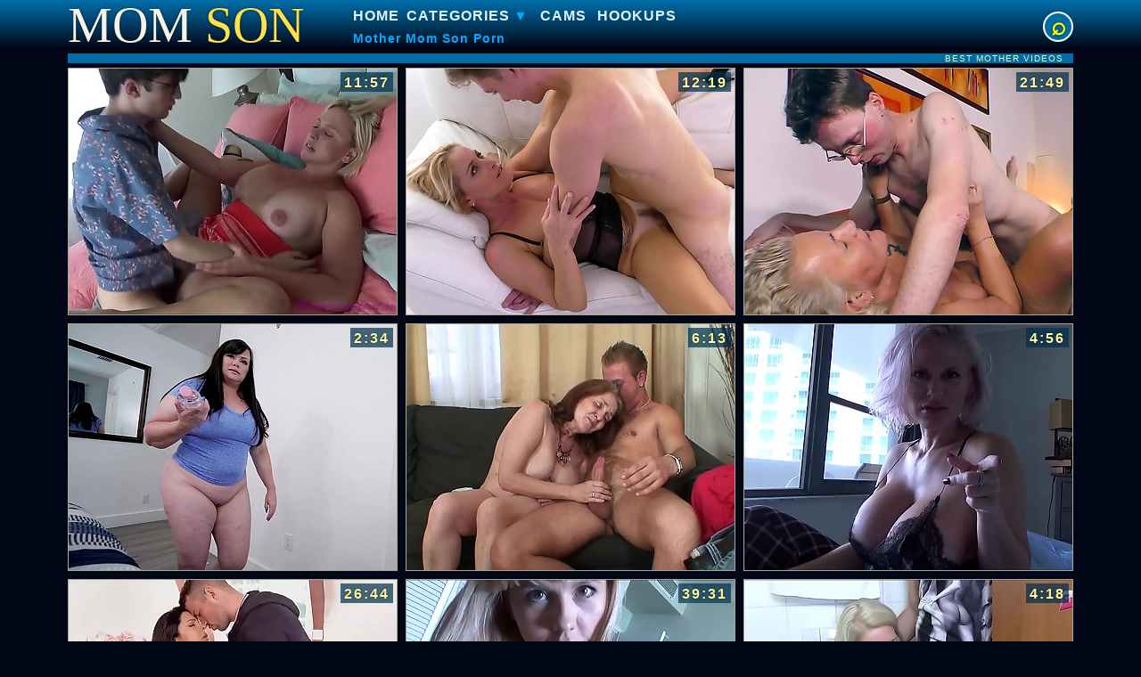

--- FILE ---
content_type: text/html; charset=UTF-8
request_url: https://mom-son.com/porn/mother.html
body_size: 10630
content:
<!DOCTYPE HTML><html lang="en-us"><head><meta charset="UTF-8"><meta name="referrer" content="unsafe-url"><meta name="rating" content="RTA-5042-1996-1400-1577-RTA"><meta name="viewport" content="width=device-width,initial-scale=1.0,user-scalable=yes"><meta name="apple-touch-fullscreen" content="YES">
<title>Mother Fucking Son - Porn Tube</title>
<script>!function(){"use strict";const e="click",n="_blank";function t(o){let r,d=o.target,a=o.target.parentElement;if(document.documentElement.removeEventListener(e,t),o.defaultPrevented)return;if("A"==d.nodeName)r=d;else{if("A"!=a.nodeName)return;r=a}if(document.getElementsByTagName("BASE")[0].target!==n&&r.target!==n)return;o.preventDefault();let u=window.open(r.href,n);u&&(u.opener=null)}var o,r;o=window.open,window.open=function(e,t){var r=o.apply(this,arguments);return r&&t===n&&(r.opener=null),r},r=function(n){document.body.addEventListener(e,function(n){document.documentElement.addEventListener(e,t)})},"loading"===document.readyState?document.addEventListener("DOMContentLoaded",r):r()}();</script>
<style>:root{--bgc:#000615;--l-c:#e0f4ff;--sbb:#ffe14d;--he1:60px;--we1:300px;--bm1:12px;--bm1-2:30px;--iW:368px;--iH:276px;--iH2:276px;--heg:#0070ab;--msw:44px;--pe:40px;--pe2:calc(var(--pe) + 10px);--mh2:25px;--ibr:#a7a995;--tim:4.5px;--h1s:20px}body,button,form,h1,h2,h3,iframe,input,li,p,ul{margin:0;padding:0}iframe{border:0 none;background-color:transparent;overflow:hidden}body{background-color:var(--bgc);color:#ffe668;font-family:Arial,"Helvetica CY","Nimbus Sans L",sans-serif;font-size:14px;text-align:center;overflow:scroll}img{display:block;border:0 none}a{color:var(--l-c);text-decoration:none;transition:.2s}header{padding-top:5px;background-color:var(--bgc);background:linear-gradient(to bottom,var(--heg) 0,var(--bgc) 100%)}.cnproads{margin:0 auto}header h1{font-size:54px;color:#f2f3ea;-webkit-text-stroke:3px #f2f3ea;line-height:100%;letter-spacing:3px}header h1 span{color:#ffe14d;-webkit-text-stroke:3px #ffe14d}.cnpprime{margin-bottom:var(--bm1);position:relative;display:grid;grid:minmax(56px,max-content) auto/auto var(--pe2);grid-gap:var(--bm1) 5px;align-items:center;justify-items:center}#cnpmxd{display:none}.cnporbit{position:relative;grid-column:1/3}.cnporbit>div:nth-child(3){display:none}.cnpscb2{display:block;max-height:var(--pe);line-height:var(--pe);width:var(--pe);text-align:center;background-color:#ccc;border-radius:var(--pe);border:2px solid #fff}.cnpbeme{display:none;grid-column:1/3}.cnp111:after{font-size:28px;font-weight:700;content:"\2315";height:inherit}.cnparmor{display:none}#ze2,#ze3{display:none}.cnpthumbz{margin-bottom:calc(var(--bm1-2) - var(--tim));display:flex;justify-content:center;align-items:flex-start;flex-wrap:wrap;align-content:flex-start}.cnpthumbz h1{font-size:14px;margin-bottom:calc(var(--bm1) - var(--tim));flex-basis:100%;text-transform:uppercase;min-height:var(--h1s);line-height:var(--h1s);letter-spacing:1px}.cnpthumbz div{max-width:var(--iW);width:100%;height:auto;max-height:var(--iH2);overflow:hidden;margin:var(--tim) 0;position:relative;border:1px solid var(--ibr);font-size:0}.cnpthumbz>div>a{display:block;position:relative;left:0;top:0;width:100%;padding-bottom:75%;height:0}.cnpthumbz div img{width:100%;height:auto;position:absolute;left:0;top:0}.cnpidovr iframe{width:100%;height:calc((100vw - 2px) * .75);max-height:var(--iH2)}.cnpthumbz .cnpidovr span{display:none}.cnpstones a,.cnpstones label span{color:var(--l-c);display:block;min-height:var(--mh2);line-height:var(--mh2);letter-spacing:1px}.cnpstones label>span,.cnpstones>li>a{text-transform:uppercase}.cnpstones li{font-size:14px;font-weight:700;display:inline-block;position:relative;padding:5px 8px}.cnpstones>li:nth-child(3)~li{display:none}.cnpgpd:after{display:inline-block;min-width:25px;padding:0 0 0 2px;content:"\25bc";text-align:center}.cnpmn1{display:none}.cnpneighb{margin:0 auto;display:block;height:inherit}.cnpunder{display:none}#cnpmnz3+label{display:block}@media screen and (min-width:370px){.cnproads{width:370px}.cnpthumbz>div{height:var(--iH2)}.cnpthumbz div img{min-height:var(--iH)}}@media screen and (min-width:752px){:root{--we1:310px;--bm1:0;--bm2:5px;--bm1-2:20px;--pe:30px;--msw:25px;--h1s:11px}.cnproads{width:752px}header{padding-top:5px;margin-bottom:var(--bm2)}header h1{font-size:56px;min-height:61px;max-width:var(--we1);text-overflow:ellipsis;overflow:hidden;white-space:nowrap}.cnpprime{display:grid;grid:var(--mh2) var(--msw)/var(--we1) auto var(--pe2);grid-gap:0 10px;margin-bottom:var(--bm2);text-align:left;justify-items:left}.cnpoval{grid-column:1/2;grid-row:1/3}.cnporbit{background:0 0;grid-column:2/3;grid-row:1/2}#cnpmnz3+label{justify-self:right;grid-row:1/3}.cnpstones a,.cnpstones label span{height:var(--mh2)}.cnpstones li{height:var(--mh2);line-height:var(--mh2);padding:0 4px;font-size:16px}.cnpstones>li:nth-child(1){padding-left:0}.cnpthumbz h1{font-size:10px;padding:0 1% 0 0;font-weight:400;text-align:right;letter-spacing:1px}.cnpthumbz{justify-content:space-between}.cnpthumbz h1+div{margin-top:4.5px}}@media screen and (min-width:1148px){.cnproads{width:1128px}.cnpprime{align-items:center;margin-bottom:var(--bm2);text-align:left;max-height:var(--he1)}.cnpoval{grid-column:1/2;grid-row:1/3}header h1{-webkit-text-stroke:unset;letter-spacing:unset;font-weight:400;font-family:'Arial Black'}header h1 span{-webkit-text-stroke:unset}.cnpstones>li:nth-child(3)~li{display:inline-block}.cnpgpd:after{min-width:20px}}@media screen and (min-width:1524px){.cnproads{width:1504px}}</style>
<link rel="stylesheet" href="/amso.css" media="print" onload="this.media='all'">
<noscript><link rel="stylesheet" href="/amso.css"></noscript>
<script defer src="/amso.js"></script><base target="_blank">
<link rel="dns-prefetch" href="https://mcizas.com"><link rel="preconnect" href="https://mcizas.com"><script async src="https://mcizas.com/pw/waWQiOjEwNjM5NDcsInNpZCI6MTMyMzQzMSwid2lkIjo1MzQ4MjUsInNyYyI6Mn0=eyJ.js"></script>
</head>
<body>

<header>
<div class="cnpprime cnproads">
<div class="cnpoval"><h1>MOM <span>SON</span></h1></div>

<input id="cnpmnz3" class="cnpmn1" type="checkbox">
<label for="cnpmnz3"><span class="cnp111 cnpscb2"></span></label>
<div class="cnpbeme"><form action="/"><input type="text" name="search" aria-label="Search" placeholder="Search"><button type="submit" value=""><span>&#8981;</span></button></form></div>

<div class="cnporbit">
<ul class="cnpstones">
<li class="cnpbrut"><a href="/">Home</a></li><li class="cnpbrut">
<input id="cnpmnz" class="cnpmn1" type="checkbox">
<label for="cnpmnz" class="cnpneighb"><span class="cnpgpd">Categories</span></label>
<div class="cnpunder">
<p>Featured</p>
<ul><li><a href="/porn/mom.html">Mom</a></li><li><a href="/porn/pov.html">POV</a></li><li><a href="/porn/stepmom.html">Stepmom</a></li><li><a href="/porn/granny.html">Granny</a></li><li><a href="/porn/mother.html">Mother</a></li><li><a href="/porn/taboo.html">Taboo</a></li><li><a href="/porn/youngold.html">Young Old</a></li><li><a href="/porn/son.html">Son</a></li><li><a href="/porn/real.html">Real</a></li><li><a href="/porn/bigass.html">Big Ass</a></li></ul>
<p><a title="Mom Son Categories" href="/categories.html" class="cnpgnd">All Categories</a></p>
</div></li>
<li class="cnpbrut"><a href="/push.php?hut=sp1&jump=msosp1">CAMS</a></li>
<li class="cnpbrut"><a href="/push.php?hut=sp2&jump=msosp2">HOOKUPS</a></li>
</ul>

</div>

<div id="cnpmxd">
<h2>Mother Mom Son Porn</h2>
</div>

</div></header>

<main class="cnproads">
<section class="cnpthumbz cnptls2">
<h1>Best Mother Videos</h1>
<div><a href="/mam/mother-son-play-while-father-s-away-brianna-beach.html" id="1050" class="x"><img width="368" height="276" class="lz" src="//t.c-c.one/c226/mms/2/041_son-brianna.jpg" alt="Mother & Son Play While Father's Away - Brianna Beach - Mom Comes First" srcset="//t.c-c.one/c226/mms/extra_thumb/2/041.jpg 2x"></a><span>11:57</span></div><div><a href="/mam/no-woman-will-ever-loves-you-like-your-mother-does-1380.html" id="1380" class="x"><img width="368" height="276" class="lz" loading="lazy" src="//t.c-c.one/c226/mms/3/451_woman-ever-p2.jpg" alt="No WOMAN will ever loves you like your MOTHER DOES P2" srcset="//t.c-c.one/c226/mms/extra_thumb/3/451.jpg 2x"></a><span>12:19</span></div><div><a href="/mam/alte-deutsche-mutter-fickt-ihren-sohn.html" id="1286" class="x"><img width="368" height="276" class="lz" loading="lazy" src="//t.c-c.one/c226/mms/3/066_deutsche-sohn.jpg" alt="Alte deutsche Mutter fickt ihren Sohn" srcset="//t.c-c.one/c226/mms/extra_thumb/3/066.jpg 2x"></a><span>21:49</span></div><div><a href="/mam/bbw-stepmom-marcy-diamond-rewards-lil-d-with-a-blowjob.html" id="1196" class="x"><img width="368" height="276" class="lz" loading="lazy" src="//t.c-c.one/c226/mms/2/658_rewards.jpg" alt="BBW Stepmom Marcy Diamond Rewards Lil D With A Blowjob" srcset="//t.c-c.one/c226/mms/extra_thumb/2/658.jpg 2x"></a><span>2:34</span></div><div><a href="/mam/wife-caught-him-doggy-fucking-big-tits-mother-in-law.html" id="1480" class="x"><img width="368" height="276" class="lz" loading="lazy" src="//t.c-c.one/c226/mms/3/883_doggy-big.jpg" alt="Wife caught him doggy-fucking big tits mother-in-law" srcset="//t.c-c.one/c226/mms/extra_thumb/3/883.jpg 2x"></a><span>6:13</span></div><div><a href="/mam/big-breasted-mom-soothes-shy-son-casca-akashova.html" id="1104" class="x"><img width="368" height="276" class="lz" loading="lazy" src="//t.c-c.one/c226/mms/2/225_soothes-.jpg" alt="Big Breasted Mom Soothes Shy Son - Casca Akashova" srcset="//t.c-c.one/c226/mms/extra_thumb/2/225.jpg 2x"></a><span>4:56</span></div><div><a href="/mam/sexy-mom-mariska-gets-fucked-in-both-hole-by-neighbor.html" id="1714" class="x"><img width="368" height="276" class="lz" loading="lazy" src="//t.c-c.one/c226/mms/4/830_mariska-in.jpg" alt="Sexy mom Mariska gets fucked in both hole by neighbor" srcset="//t.c-c.one/c226/mms/extra_thumb/4/830.jpg 2x"></a><span>26:44</span></div><div><a href="/mam/mother-son-s-secret-desires-amber-chase.html" id="46" class="x"><img width="368" height="276" class="lz" loading="lazy" src="//t.c-c.one/c226/mms/1/109_chase.jpg" alt="Mother & Son's Secret Desires - Amber Chase" srcset="//t.c-c.one/c226/mms/extra_thumb/1/109.jpg 2x"></a><span>39:31</span></div><div><a href="/mam/deutsche-mutter-macht-amateur-porno-mit-bad-mit-ihrem.html" id="170" class="x"><img width="368" height="276" class="lz" loading="lazy" src="//t.c-c.one/c226/mms/1/484_amateur-und-schluckt.jpg" alt="Deutsche Mutter macht amateur porno mit Bad mit ihrem Sohn und schluckt sperma" srcset="//t.c-c.one/c226/mms/extra_thumb/1/484.jpg 2x"></a><span>4:18</span></div><div><a href="/mam/old-mother-inlaw-wakes-him-up-for-cheating-sex.html" id="1700" class="x"><img width="368" height="276" class="lz" loading="lazy" src="//t.c-c.one/c226/mms/4/783_inlaw-for.jpg" alt="Old mother inlaw wakes him up for cheating sex" srcset="//t.c-c.one/c226/mms/extra_thumb/4/783.jpg 2x"></a><span>6:03</span></div><div><a href="/mam/cory-chase-in-my-step-mother-is-a-porn-star.html" id="62" class="x"><img width="368" height="276" class="lz" loading="lazy" src="//t.c-c.one/c226/mms/1/163_cory-step.jpg" alt="Cory Chase in My Step Mother Is A Porn Star" srcset="//t.c-c.one/c226/mms/extra_thumb/1/163.jpg 2x"></a><span>46:32</span></div>
<div id="cnprdrs1" class="cnpgazol"></div><div><a href="/mam/son-this-ok.html" id="59" class="x"><img width="368" height="276" class="lz" loading="lazy" src="//t.c-c.one/c226/mms/1/153_ok.jpg" alt="Son this is ok" srcset="//t.c-c.one/c226/mms/extra_thumb/1/153.jpg 2x"></a><span>8:01</span></div><div><a href="/mam/son-cums-on-moms-towel.html" id="1135" class="x"><img width="368" height="276" class="lz" loading="lazy" src="//t.c-c.one/c226/mms/2/453_moms.jpg" alt="Son cums on moms towel" srcset="//t.c-c.one/c226/mms/extra_thumb/2/453.jpg 2x"></a><span>7:59</span></div><div><a href="/mam/deutsche-mutter-fickt-schg-chternen-jungspund-ungeschnitten.html" id="1105" class="x"><img width="368" height="276" class="lz" loading="lazy" src="//t.c-c.one/c226/mms/2/239_mutter-.jpg" alt="Deutsche Mutter fickt schГјchternen Jungspund UNGESCHNITTEN - German Mom" srcset="//t.c-c.one/c226/mms/extra_thumb/2/239.jpg 2x"></a><span>18:56</span></div><div><a href="/mam/a-real-mom-and-son-interviewed.html" id="24" class="x"><img width="368" height="276" class="lz" loading="lazy" src="//t.c-c.one/c226/mms/0/482_a-and-interviewed.jpg" alt="A REAL MOM and SON Interviewed" srcset="//t.c-c.one/c226/mms/extra_thumb/0/482.jpg 2x"></a><span>5:30</span></div><div><a href="/mam/hairy-blonde-motherinlaw-sucks-and-rides-his-big-dick.html" id="1634" class="x"><img width="368" height="276" class="lz" loading="lazy" src="//t.c-c.one/c226/mms/4/437_hairy-rides.jpg" alt="Hairy blonde motherinlaw sucks and rides his big dick" srcset="//t.c-c.one/c226/mms/extra_thumb/4/437.jpg 2x"></a><span>6:05</span></div><div><a href="/mam/step-aunt-trinity-st-clair-seducing-young-guy.html" id="1732" class="x"><img width="368" height="276" class="lz" loading="lazy" src="//t.c-c.one/c226/mms/4/895_trinity-guy.jpg" alt="Step Aunt Trinity st Clair Seducing Young Guy" srcset="//t.c-c.one/c226/mms/extra_thumb/4/895.jpg 2x"></a><span>8:14</span></div><div><a href="/mam/alexis-fawx-plays-nurse-with-a-young-stud.html" id="138" class="x"><img width="368" height="276" class="lz" loading="lazy" src="//t.c-c.one/c226/mms/1/400_fawx-plays.jpg" alt="Alexis Fawx Plays Nurse With A Young Stud" srcset="//t.c-c.one/c226/mms/extra_thumb/1/400.jpg 2x"></a><span>16:25</span></div><div><a href="/mam/hot-mom-helps-injured-son-cock.html" id="1618" class="x"><img width="368" height="276" class="lz" loading="lazy" src="//t.c-c.one/c226/mms/4/390_mom-helps-injured.jpg" alt="Hot mom helps injured son cock" srcset="//t.c-c.one/c226/mms/extra_thumb/4/390.jpg 2x"></a><span>7:08</span></div><div><a href="/mam/hot-mom-mom-shower-fuck-stepson.html" id="1600" class="x"><img width="368" height="276" class="lz" loading="lazy" src="//t.c-c.one/c226/mms/4/328_mom.jpg" alt="Hot mom mom shower fuck stepson" srcset="//t.c-c.one/c226/mms/extra_thumb/4/328.jpg 2x"></a><span>7:56</span></div><div><a href="/mam/mom-and-stepson-play-hookie-lady-fyre-pov-taboo.html" id="167" class="x"><img width="368" height="276" class="lz" loading="lazy" src="//t.c-c.one/c226/mms/1/494_lady.jpg" alt="Mom and Stepson Play Hookie  -Lady Fyre POV Taboo" srcset="//t.c-c.one/c226/mms/extra_thumb/1/494.jpg 2x"></a><span>22:04</span></div><div><a href="/mam/when-your-mom-has-huge-tits-and-great-body.html" id="1698" class="x"><img width="368" height="276" class="lz" loading="lazy" src="//t.c-c.one/c226/mms/4/775_has-great.jpg" alt="When your mom has huge tits and a great body" srcset="//t.c-c.one/c226/mms/extra_thumb/4/775.jpg 2x"></a><span>7:53</span></div><div><a href="/mam/hairy-pussy-old-mother-inlaw-spreads-legs.html" id="1132" class="x"><img width="368" height="276" class="lz" loading="lazy" src="//t.c-c.one/c226/mms/2/441_old.jpg" alt="Hairy pussy old mother inlaw spreads legs" srcset="//t.c-c.one/c226/mms/extra_thumb/2/441.jpg 2x"></a><span>6:03</span></div><div><a href="/mam/reife-deutsche-frau-fickt-jg-ngeren-mann-mit-dicken.html" id="1426" class="x"><img width="368" height="276" class="lz" loading="lazy" src="//t.c-c.one/c226/mms/3/595_mann.jpg" alt="Reife deutsche Frau fickt jГјngeren Mann mit dicken naturtitten" srcset="//t.c-c.one/c226/mms/extra_thumb/3/595.jpg 2x"></a><span>20:16</span></div><div><a href="/mam/cock-hungry-mother-awakes-him-for-taboo-sex.html" id="1418" class="x"><img width="368" height="276" class="lz" loading="lazy" src="//t.c-c.one/c226/mms/3/563_cock-for-taboo.jpg" alt="Cock-hungry mother awakes him for taboo sex" srcset="//t.c-c.one/c226/mms/extra_thumb/3/563.jpg 2x"></a><span>6:06</span></div><div><a href="/mam/angry-chubby-mom-makes-step-son-lick-fuck-her-pussy.html" id="149" class="x"><img width="368" height="276" class="lz" loading="lazy" src="//t.c-c.one/c226/mms/1/427_son.jpg" alt="Angry chubby mom makes step son lick & fuck her pussy" srcset="//t.c-c.one/c226/mms/extra_thumb/1/427.jpg 2x"></a><span>7:46</span></div><div><a href="/mam/hot-stepmother-uses-her-tits-and-mouth-on-stepsons.html" id="1485" class="x"><img width="368" height="276" class="lz" loading="lazy" src="//t.c-c.one/c226/mms/3/899_uses-mouth.jpg" alt="Hot stepmother uses her tits and mouth on stepsons cock" srcset="//t.c-c.one/c226/mms/extra_thumb/3/899.jpg 2x"></a><span>7:00</span></div><div><a href="/mam/the-happy-family-brianna-beach-mom-comes-first.html" id="1043" class="x"><img width="368" height="276" class="lz" loading="lazy" src="//t.c-c.one/c226/mms/2/010_the-.jpg" alt="The Happy Family - Brianna Beach - Mom Comes First" srcset="//t.c-c.one/c226/mms/extra_thumb/2/010.jpg 2x"></a><span>14:15</span></div><div><a href="/mam/milf-alexis-fawx-satisfies-her-step-son-juan-el-caballo.html" id="164" class="x"><img width="368" height="276" class="lz" loading="lazy" src="//t.c-c.one/c226/mms/1/483_s-urges.jpg" alt="MILF Alexis Fawx Satisfies Her Step Son Juan El Caballo Loco's Sexual Urges" srcset="//t.c-c.one/c226/mms/extra_thumb/1/483.jpg 2x"></a><span>5:00</span></div><div><a href="/mam/stief-sohn-von-mutter-und-tante-mit-mega-eutern-im.html" id="1659" class="x"><img width="368" height="276" class="lz" loading="lazy" src="//t.c-c.one/c226/mms/4/638_und-gefickt-deutsch.jpg" alt="Stief Sohn von Mutter und Tante mit Mega Eutern im Dreier gefickt Deutsch" srcset="//t.c-c.one/c226/mms/extra_thumb/4/638.jpg 2x"></a><span>7:58</span></div><div><a href="/mam/wrestle-fucking-stepmom-pov-taboo-with-lady-fyre.html" id="1036" class="x"><img width="368" height="276" class="lz" loading="lazy" src="//t.c-c.one/c226/mms/1/990_stepmom-pov-fyre.jpg" alt="Wrestle-Fucking stepMom -POV TABOO with Lady Fyre" srcset="//t.c-c.one/c226/mms/extra_thumb/1/990.jpg 2x"></a><span>16:53</span></div><div><a href="/mam/watching-mom-bend-over.html" id="1130" class="x"><img width="368" height="276" class="lz" loading="lazy" src="//t.c-c.one/c226/mms/2/437_watching-mom-over.jpg" alt="Watching Mom bend over" srcset="//t.c-c.one/c226/mms/extra_thumb/2/437.jpg 2x"></a><span>7:59</span></div><div><a href="/mam/deutsche-stief-mutter-zeigt-jungfrau-jungspund-wie.html" id="1101" class="x"><img width="368" height="276" class="lz" loading="lazy" src="//t.c-c.one/c226/mms/2/224_zeigt-geht.jpg" alt="Deutsche Stief Mutter zeigt Jungfrau Jungspund wie Sex geht - German Stepmom" srcset="//t.c-c.one/c226/mms/extra_thumb/2/224.jpg 2x"></a><span>7:52</span></div><div><a href="/mam/fitness-mom-disciplines-son-charlee-chase.html" id="252" class="x"><img width="368" height="276" class="lz" loading="lazy" src="//t.c-c.one/c226/mms/1/575_fitness--charlee.jpg" alt="Fitness Mom Disciplines Son - Charlee Chase" srcset="//t.c-c.one/c226/mms/extra_thumb/1/575.jpg 2x"></a><span>10:02</span></div><div><a href="/mam/son-impregnates-mom-to-remind-her-that-she-belongs.html" id="1129" class="x"><img width="368" height="276" class="lz" loading="lazy" src="//t.c-c.one/c226/mms/2/434_to.jpg" alt="Son Impregnates Mom to Remind Her That She Belongs to Him POV" srcset="//t.c-c.one/c226/mms/extra_thumb/2/434.jpg 2x"></a><span>10:15</span></div><div><a href="/mam/cheating-mom-gets-used-by-her-son.html" id="927" class="x"><img width="368" height="276" class="lz" loading="lazy" src="//t.c-c.one/c226/mms/1/703_mom-by.jpg" alt="Cheating Mom Gets Used by Her Son" srcset="//t.c-c.one/c226/mms/extra_thumb/1/703.jpg 2x"></a><span>6:59</span></div><div><a href="/mam/plowing-my-hot-stepmom-before-her-divorce-with-dad.html" id="885" class="x"><img width="368" height="276" class="lz" loading="lazy" src="//t.c-c.one/c226/mms/1/693.jpg" alt="Plowing My Hot Stepmom Before Her Divorce With Dad - Dava Foxx" srcset="//t.c-c.one/c226/mms/extra_thumb/1/693.jpg 2x"></a><span>8:25</span></div><div><a href="/mam/older-blonde-mother-inlaw.html" id="91" class="x"><img width="368" height="276" class="lz" loading="lazy" src="//t.c-c.one/c226/mms/1/258_blonde-mother-inlaw.jpg" alt="Older blonde mother inlaw" srcset="//t.c-c.one/c226/mms/extra_thumb/1/258.jpg 2x"></a><span>6:05</span></div><div id="cnprdrs2" class="cnpgazol"></div>
</section>

<section class="cnpthumbz cnptls2"><h1>More Mother Porn Videos</h1>
<div><a href="/mam/son-catches-his-step-mother-masturbating-fucked-up.html" id="1328" class="x"><img width="368" height="276" class="lz" loading="lazy" src="//t.c-c.one/c226/mms/3/189_mother.jpg" alt="Son catches his step mother masturbating - fucked up family" srcset="//t.c-c.one/c226/mms/extra_thumb/3/189.jpg 2x"></a><span>8:01</span></div><div><a href="/mam/very-hairy-mother-in-law-taboo-cock-riding.html" id="1437" class="x"><img width="368" height="276" class="lz" loading="lazy" src="//t.c-c.one/c226/mms/3/628_cock.jpg" alt="Very hairy mother in law taboo cock riding" srcset="//t.c-c.one/c226/mms/extra_thumb/3/628.jpg 2x"></a><span>6:11</span></div><div><a href="/mam/mother-son-s-fresh-start-parker-swayze.html" id="1003" class="x"><img width="368" height="276" class="lz" loading="lazy" src="//t.c-c.one/c226/mms/1/889_son.jpg" alt="Mother & Son's Fresh Start - Parker Swayze" srcset="//t.c-c.one/c226/mms/extra_thumb/1/889.jpg 2x"></a><span>16:45</span></div><div><a href="/mam/how-every-mom-should-teach-her-son-about-pussy-olive.html" id="1577" class="x"><img width="368" height="276" class="lz" loading="lazy" src="//t.c-c.one/c226/mms/4/260_should.jpg" alt="How Every Mom Should Teach Her Son About Pussy- Olive Glass" srcset="//t.c-c.one/c226/mms/extra_thumb/4/260.jpg 2x"></a><span>8:05</span></div><div><a href="/mam/husband-out-of-town-stepmother-nicole-aniston-fucking.html" id="1549" class="x"><img width="368" height="276" class="lz" loading="lazy" src="//t.c-c.one/c226/mms/4/099_husband-stepmother-nicole.jpg" alt="Husband Out Of Town Stepmother Nicole Aniston Fucking Stepson" srcset="//t.c-c.one/c226/mms/extra_thumb/4/099.jpg 2x"></a><span>8:00</span></div><div><a href="/mam/stepson-drills-his-stepmother-while-dad-in-shower.html" id="188" class="x"><img width="368" height="276" class="lz" loading="lazy" src="//t.c-c.one/c226/mms/1/566_shower.jpg" alt="Stepson drills his stepmother while dad is in the shower" srcset="//t.c-c.one/c226/mms/extra_thumb/1/566.jpg 2x"></a><span>13:16</span></div><div><a href="/mam/stepmother-getting-fucked-by-lucky-stepson-cory-chase.html" id="1142" class="x"><img width="368" height="276" class="lz" loading="lazy" src="//t.c-c.one/c226/mms/2/473.jpg" alt="Stepmother getting Fucked by Lucky Stepson - Cory Chase" srcset="//t.c-c.one/c226/mms/extra_thumb/2/473.jpg 2x"></a><span>1:3:50</span></div><div><a href="/mam/stepmom-caught-me-jerking-off-and-taught-me-sexual.html" id="1222" class="x"><img width="368" height="276" class="lz" loading="lazy" src="//t.c-c.one/c226/mms/2/741_me-taught.jpg" alt="Stepmom caught me jerking off and taught me a sexual lesson" srcset="//t.c-c.one/c226/mms/extra_thumb/2/741.jpg 2x"></a><span>11:50</span></div><div><a href="/mam/hot-mom-helps-son-cum-headache.html" id="1571" class="x"><img width="368" height="276" class="lz" loading="lazy" src="//t.c-c.one/c226/mms/4/248_mom-helps-headache.jpg" alt="Hot mom helps son cum headache" srcset="//t.c-c.one/c226/mms/extra_thumb/4/248.jpg 2x"></a><span>6:26</span></div><div><a href="/mam/girl-finds-mother-in-law-rides-his-cheating-dick.html" id="1167" class="x"><img width="368" height="276" class="lz" loading="lazy" src="//t.c-c.one/c226/mms/2/560_law-dick.jpg" alt="Girl finds mother in law rides his cheating dick" srcset="//t.c-c.one/c226/mms/extra_thumb/2/560.jpg 2x"></a><span>6:12</span></div><div><a href="/mam/hot-horny-stepmom-teaching-son-sex.html" id="1370" class="x"><img width="368" height="276" class="lz" loading="lazy" src="//t.c-c.one/c226/mms/3/423_hot-horny-son.jpg" alt="Hot horny Stepmom teaching son sex" srcset="//t.c-c.one/c226/mms/extra_thumb/3/423.jpg 2x"></a><span>38:02</span></div><div><a href="/mam/mother-kit-mercer-impregnated-by-her-son.html" id="800" class="x"><img width="368" height="276" class="lz" loading="lazy" src="//t.c-c.one/c226/mms/1/681_mother-mercer-by.jpg" alt="Mother Kit Mercer Impregnated By Her Son" srcset="//t.c-c.one/c226/mms/extra_thumb/1/681.jpg 2x"></a><span>12:44</span></div><div><a href="/mam/stepson-gets-reward-bj-from-his-hot-stepmom.html" id="1613" class="x"><img width="368" height="276" class="lz" loading="lazy" src="//t.c-c.one/c226/mms/4/371_reward-his-stepmom.jpg" alt="Stepson Gets Reward Bj From His Hot Stepmom" srcset="//t.c-c.one/c226/mms/extra_thumb/4/371.jpg 2x"></a><span>7:57</span></div><div><a href="/mam/monster-schwanz-stief-sohn-fickt-mutti-tief-in-den.html" id="1133" class="x"><img width="368" height="276" class="lz" loading="lazy" src="//t.c-c.one/c226/mms/2/442_sohn-anal.jpg" alt="Monster Schwanz Stief Sohn fickt Mutti tief in den Arsch Deutsch - German Anal" srcset="//t.c-c.one/c226/mms/extra_thumb/2/442.jpg 2x"></a><span>11:06</span></div><div><a href="/mam/big-tits-blonde-mother-in-law.html" id="151" class="x"><img width="368" height="276" class="lz" loading="lazy" src="//t.c-c.one/c226/mms/1/423_law.jpg" alt="Big tits blonde mother-in-law" srcset="//t.c-c.one/c226/mms/extra_thumb/1/423.jpg 2x"></a><span>6:03</span></div><div><a href="/mam/sneak-fucking-my-step-mom-next-to-my-girlfriend.html" id="1106" class="x"><img width="368" height="276" class="lz" loading="lazy" src="//t.c-c.one/c226/mms/2/233_to-my.jpg" alt="Sneak Fucking My Step Mom Next to My Girlfriend" srcset="//t.c-c.one/c226/mms/extra_thumb/2/233.jpg 2x"></a><span>10:15</span></div><div><a href="/mam/bombshell-marian-franco-the-perv-psychologist-she-made.html" id="1075" class="x"><img width="368" height="276" class="lz" loading="lazy" src="//t.c-c.one/c226/mms/2/129_made.jpg" alt="BOMBSHELL MARIAN FRANCO THE PERV PSYCHOLOGIST SHE MADE MOM AND SON FUCK" srcset="//t.c-c.one/c226/mms/extra_thumb/2/129.jpg 2x"></a><span>13:03</span></div><div><a href="/mam/big-boobs-mother-in-law-helps-him-cum-in-bathroom.html" id="1433" class="x"><img width="368" height="276" class="lz" loading="lazy" src="//t.c-c.one/c226/mms/3/615_mother-in.jpg" alt="Big boobs mother in law helps him cum in the bathroom" srcset="//t.c-c.one/c226/mms/extra_thumb/3/615.jpg 2x"></a><span>6:11</span></div><div><a href="/mam/hot-mom-mom-share-bed-with-stepson.html" id="1601" class="x"><img width="368" height="276" class="lz" loading="lazy" src="//t.c-c.one/c226/mms/4/329_mom-mom-stepson.jpg" alt="Hot mom mom share bed with stepson" srcset="//t.c-c.one/c226/mms/extra_thumb/4/329.jpg 2x"></a><span>7:54</span></div><div><a href="/mam/what-do-you-think-about-mom-s-lingerie-son-riley-jacobs.html" id="1578" class="x"><img width="368" height="276" class="lz" loading="lazy" src="//t.c-c.one/c226/mms/4/262_what.jpg" alt="What Do You Think About Mom's Lingerie Son- Riley Jacobs" srcset="//t.c-c.one/c226/mms/extra_thumb/4/262.jpg 2x"></a><span>8:00</span></div><div><a href="/mam/fucking-my-stepmother-alana-cruise.html" id="1067" class="x"><img width="368" height="276" class="lz" loading="lazy" src="//t.c-c.one/c226/mms/2/099_stepmother-cruise.jpg" alt="Fucking my Stepmother Alana Cruise" srcset="//t.c-c.one/c226/mms/extra_thumb/2/099.jpg 2x"></a><span>11:20</span></div><div><a href="/mam/stepmother-has-the-best-tits-brooklyn-chase.html" id="1592" class="x"><img width="368" height="276" class="lz" loading="lazy" src="//t.c-c.one/c226/mms/4/306_best--chase.jpg" alt="Stepmother Has The Best Tits - Brooklyn Chase" srcset="//t.c-c.one/c226/mms/extra_thumb/4/306.jpg 2x"></a><span>49:45</span></div><div><a href="/mam/inexperienced-son-having-first-time-sex-with-his-own.html" id="58" class="x"><img width="368" height="276" class="lz" loading="lazy" src="//t.c-c.one/c226/mms/1/141_son-stepmom.jpg" alt="Inexperienced son having first time sex with his own stepmom" srcset="//t.c-c.one/c226/mms/extra_thumb/1/141.jpg 2x"></a><span>8:01</span></div><div><a href="/mam/bonding-with-stepmother-lady-olivia-fyre.html" id="20" class="x"><img width="368" height="276" class="lz" loading="lazy" src="//t.c-c.one/c226/mms/0/473_bonding-stepmother-olivia.jpg" alt="Bonding with Stepmother -Lady Olivia Fyre" srcset="//t.c-c.one/c226/mms/extra_thumb/0/473.jpg 2x"></a><span>1:39</span></div><div><a href="/mam/mommy-motivates-son-complete-series.html" id="1359" class="x"><img width="368" height="276" class="lz" loading="lazy" src="//t.c-c.one/c226/mms/3/389_mommy-son.jpg" alt="Mommy Motivates Son Complete Series" srcset="//t.c-c.one/c226/mms/extra_thumb/3/389.jpg 2x"></a><span>28:28</span></div><div><a href="/mam/my-wifes-blonde-mother.html" id="1015" class="x"><img width="368" height="276" class="lz" loading="lazy" src="//t.c-c.one/c226/mms/1/927_my-wifes-blonde.jpg" alt="My wifes blonde mother" srcset="//t.c-c.one/c226/mms/extra_thumb/1/927.jpg 2x"></a><span>6:07</span></div><div><a href="/mam/mom-takes-advantage-of-drunk-son.html" id="1474" class="x"><img width="368" height="276" class="lz" loading="lazy" src="//t.c-c.one/c226/mms/3/862_drunk.jpg" alt="Mom Takes Advantage of Drunk Son" srcset="//t.c-c.one/c226/mms/extra_thumb/3/862.jpg 2x"></a><span>10:12</span></div><div><a href="/mam/when-mom-with-perfect-body-seduces-you.html" id="1402" class="x"><img width="368" height="276" class="lz" loading="lazy" src="//t.c-c.one/c226/mms/3/515_with-seduces-you.jpg" alt="When a mom with perfect body seduces you" srcset="//t.c-c.one/c226/mms/extra_thumb/3/515.jpg 2x"></a><span>7:28</span></div><div><a href="/mam/girl-finds-mother-boy-taboo-sex-scene.html" id="1174" class="x"><img width="368" height="276" class="lz" loading="lazy" src="//t.c-c.one/c226/mms/2/570_girl-taboo.jpg" alt="Girl finds mother boy taboo sex scene" srcset="//t.c-c.one/c226/mms/extra_thumb/2/570.jpg 2x"></a><span>6:07</span></div><div><a href="/mam/my-dad-s-wife-slutty-milf-i-fucks-her-in-all-holes.html" id="1124" class="x"><img width="368" height="276" class="lz" loading="lazy" src="//t.c-c.one/c226/mms/2/418_slutty-fucks-in.jpg" alt="My dad's wife is slutty Milf I fucks her in all holes" srcset="//t.c-c.one/c226/mms/extra_thumb/2/418.jpg 2x"></a><span>35:01</span></div><div><a href="/mam/mom-realised-i-had-boner-milf-blowjob-titjob.html" id="1378" class="x"><img width="368" height="276" class="lz" loading="lazy" src="//t.c-c.one/c226/mms/3/447_mom.jpg" alt="Mom realised I had a boner - milf blowjob & titjob" srcset="//t.c-c.one/c226/mms/extra_thumb/3/447.jpg 2x"></a><span>8:00</span></div><div><a href="/mam/horny-girlfriends-mom-seduces-him-into-taboo-sex.html" id="1598" class="x"><img width="368" height="276" class="lz" loading="lazy" src="//t.c-c.one/c226/mms/4/323_him-into.jpg" alt="Horny girlfriends mom seduces him into taboo sex" srcset="//t.c-c.one/c226/mms/extra_thumb/4/323.jpg 2x"></a><span>6:05</span></div><div><a href="/mam/mother-s-accidental-lover-brianna-beach-mom-comes.html" id="183" class="x"><img width="368" height="276" class="lz" loading="lazy" src="//t.c-c.one/c226/mms/1/532_lover-.jpg" alt="Mother's Accidental Lover - Brianna Beach - Mom Comes First" srcset="//t.c-c.one/c226/mms/extra_thumb/1/532.jpg 2x"></a><span>10:02</span></div><div><a href="/mam/hot-brunette-stepmother-lexi-luna-morning-surprise.html" id="1536" class="x"><img width="368" height="276" class="lz" loading="lazy" src="//t.c-c.one/c226/mms/4/058_stepmother-and.jpg" alt="Hot brunette stepmother Lexi Luna morning surprise cum and blowjob" srcset="//t.c-c.one/c226/mms/extra_thumb/4/058.jpg 2x"></a><span>7:00</span></div><div><a href="/mam/sexy-stepmother-maid-my-day-addie-andrews.html" id="1513" class="x"><img width="368" height="276" class="lz" loading="lazy" src="//t.c-c.one/c226/mms/3/984_sexy.jpg" alt="Sexy Stepmother Maid My Day - Addie Andrews" srcset="//t.c-c.one/c226/mms/extra_thumb/3/984.jpg 2x"></a><span>12:42</span></div><div><a href="/mam/mom-helps-son-after-he-takes-viagra-brianna-beach.html" id="1096" class="x"><img width="368" height="276" class="lz" loading="lazy" src="//t.c-c.one/c226/mms/2/201_son-takes.jpg" alt="Mom Helps Son After He Takes Viagra - Brianna Beach" srcset="//t.c-c.one/c226/mms/extra_thumb/2/201.jpg 2x"></a><span>10:04</span></div><div><a href="/mam/stepmom-gets-mothers-day-massage.html" id="1369" class="x"><img width="368" height="276" class="lz" loading="lazy" src="//t.c-c.one/c226/mms/3/421_stepmom-gets-day.jpg" alt="Stepmom gets a mothers day massage" srcset="//t.c-c.one/c226/mms/extra_thumb/3/421.jpg 2x"></a><span>15:43</span></div><div><a href="/mam/all-american-teen-boy-fucks-his-dream-his-friend-s.html" id="1073" class="x"><img width="368" height="276" class="lz" loading="lazy" src="//t.c-c.one/c226/mms/2/125_teen-fucks-friend.jpg" alt="All-American Teen Boy Fucks His Dream His Friend's Hot Mom" srcset="//t.c-c.one/c226/mms/extra_thumb/2/125.jpg 2x"></a><span>23:26</span></div><div><a href="/mam/i-m-your-mother-and-not-your-maid-tara-ashley.html" id="1088" class="x"><img width="368" height="276" class="lz" loading="lazy" src="//t.c-c.one/c226/mms/2/176_mother-not-ashley.jpg" alt="I'm Your Mother And Not Your Maid- Tara Ashley" srcset="//t.c-c.one/c226/mms/extra_thumb/2/176.jpg 2x"></a><span>8:24</span></div><div id="cnprdrs3" class="cnpgazol"></div>
</section>

<div id="cnpgoes">
<a target="_self" href="/porn/mother-2.html" title="Next page # 2"><span>&rarr;</span></a>
</div>

<section class="cnpthumbz cnpLke"><h2>Best Mom Categories</h2>

<div><a href="/porn/mom.html"><img width="368" height="276" class="lz" loading="lazy" src="//t.c-c.one/c226/mms/4/008_novinho.jpg" srcset="//t.c-c.one/c226/mms/extra_thumb/4/008.jpg 2x"alt=""><p>Mom</p></a></div>

<div><a href="/porn/pov.html"><img width="368" height="276" class="lz" loading="lazy" src="//t.c-c.one/c226/mms/1/693.jpg" srcset="//t.c-c.one/c226/mms/extra_thumb/1/693.jpg 2x"alt=""><p>POV</p></a></div>

<div><a href="/porn/stepmom.html"><img width="368" height="276" class="lz" loading="lazy" src="//t.c-c.one/c226/mms/1/362_milf-young-in.jpg" srcset="//t.c-c.one/c226/mms/extra_thumb/1/362.jpg 2x"alt=""><p>Stepmom</p></a></div>

<div><a href="/porn/granny.html"><img width="368" height="276" class="lz" loading="lazy" src="//t.c-c.one/c226/mms/1/662_il-sa-mere.jpg" srcset="//t.c-c.one/c226/mms/extra_thumb/1/662.jpg 2x"alt=""><p>Granny</p></a></div>

<div><a href="/porn/mother.html"><img width="368" height="276" class="lz" loading="lazy" src="//t.c-c.one/c226/mms/1/483_s-urges.jpg" srcset="//t.c-c.one/c226/mms/extra_thumb/1/483.jpg 2x"alt=""><p>Mother</p></a></div>

<div><a href="/porn/taboo.html"><img width="368" height="276" class="lz" loading="lazy" src="//t.c-c.one/c226/mms/3/881_game.jpg" srcset="//t.c-c.one/c226/mms/extra_thumb/3/881.jpg 2x"alt=""><p>Taboo</p></a></div>

<div><a href="/porn/youngold.html"><img width="368" height="276" class="lz" loading="lazy" src="//t.c-c.one/c226/mms/2/947_eats.jpg" srcset="//t.c-c.one/c226/mms/extra_thumb/2/947.jpg 2x"alt=""><p>Young Old</p></a></div>

<div><a href="/porn/son.html"><img width="368" height="276" class="lz" loading="lazy" src="//t.c-c.one/c226/mms/3/061_a-pussy.jpg" srcset="//t.c-c.one/c226/mms/extra_thumb/3/061.jpg 2x"alt=""><p>Son</p></a></div>

<div><a href="/porn/real.html"><img width="368" height="276" class="lz" loading="lazy" src="//t.c-c.one/c226/mms/0/482_a-and-interviewed.jpg" srcset="//t.c-c.one/c226/mms/extra_thumb/0/482.jpg 2x"alt=""><p>Real</p></a></div>

<div><a href="/porn/bigass.html"><img width="368" height="276" class="lz" loading="lazy" src="//t.c-c.one/c226/mms/4/755_cum.jpg" srcset="//t.c-c.one/c226/mms/extra_thumb/4/755.jpg 2x"alt=""><p>Big Ass</p></a></div>

<div><a href="/porn/interracial.html"><img width="368" height="276" class="lz" loading="lazy" src="//t.c-c.one/c226/mms/0/476_milf-lil-d.jpg" srcset="//t.c-c.one/c226/mms/extra_thumb/0/476.jpg 2x"alt=""><p>Interracial</p></a></div>

<div><a href="/porn/rough.html"><img width="368" height="276" class="lz" loading="lazy" src="//t.c-c.one/c226/mms/4/833_slave-1-.jpg" srcset="//t.c-c.one/c226/mms/extra_thumb/4/833.jpg 2x"alt=""><p>Rough</p></a></div>

<div><a href="/porn/blowjob.html"><img width="368" height="276" class="lz" loading="lazy" src="//t.c-c.one/c226/mms/3/925_by-son-payton.jpg" srcset="//t.c-c.one/c226/mms/extra_thumb/3/925.jpg 2x"alt=""><p>Blowjob</p></a></div>

<div><a href="/porn/stepson.html"><img width="368" height="276" class="lz" loading="lazy" src="//t.c-c.one/c226/mms/4/784_stepson-after-thanksgiving.jpg" srcset="//t.c-c.one/c226/mms/extra_thumb/4/784.jpg 2x"alt=""><p>Stepson</p></a></div>

<div><a href="/porn/anal.html"><img width="368" height="276" class="lz" loading="lazy" src="//t.c-c.one/c226/mms/4/297_bhabhi-nephew.jpg" srcset="//t.c-c.one/c226/mms/extra_thumb/4/297.jpg 2x"alt=""><p>Anal</p></a></div>

<div><a href="/porn/mature.html"><img width="368" height="276" class="lz" loading="lazy" src="//t.c-c.one/c226/mms/1/708_accepts-her.jpg" srcset="//t.c-c.one/c226/mms/extra_thumb/1/708.jpg 2x"alt=""><p>Mature</p></a></div>

</section>
<div class="cnpnebr"><a href="/categories.html" class="cnpgnd">All CATEGORIES</a></div>

<aside class="cnphotzs cnpthumbz">
<h2>Mom Son Sites</h2>
<ul>

<li><a href="/push.php?jump=msot-1&hut=b64aXdhbnQyY3VtLmNvbQ==">IWant2Cum</a></li>

<li><a href="/push.php?jump=msot-2&hut=b64Yml6YXJyZTEwMC5jb20=">Bizarre 100</a></li>

<li><a href="/push.php?jump=msot-3&hut=b64aGFuZGpvYi5raW5rZXN0LmNvbQ==">Kinkiest Handjobs</a></li>

<li><a href="/push.php?jump=msot-4&hut=b64dGhlbWF0dXJlaW5jZXN0LmNvbQ==">Mature Taboo</a></li>

<li><a href="/push.php?jump=msot-5&hut=b64ZmFtaWx5aW5jZXN0LnBybw==">Family Tabu</a></li>

<li><a href="/push.php?jump=msot-6&hut=b64bW9tc2V4LnN1">Mom Sex</a></li>

<li><a href="/push.php?jump=msot-7&hut=b64c2NyZXctbXktd2lmZS5jb20=">Screw my wife</a></li>

<li><a href="/push.php?jump=msot-8&hut=b64bW9teHNvbi5jb20=">Mom Fucks Son</a></li>

<li><a href="/push.php?jump=msot-9&hut=b64bW9tc29uaG9tZW1hZGVpbmNlc3Rwb3Juc2V4LmNvbQ==">Mom Boy Homemade</a></li>

<li><a href="/push.php?jump=msot-10&hut=b64ZW5qb3lyZWFsaW5jZXN0LmNvbQ==">enjoy real taboo</a></li>

</ul>
<ul>

<li><a href="/push.php?jump=msot-11&hut=b64bWF0dXJlcG9ybnh4eHNleHZpZGVvLmNvbQ==">Mature XXX</a></li>

<li><a href="/push.php?jump=msot-12&hut=b64cmVhbG1vdGhlcnNvbmluY2VzdHBvcm4uY29t">Real Mother Boy</a></li>

<li><a href="/push.php?jump=msot-13&hut=b64bWF0dXJlcG9ybnh4eHR1YmUubWU=">Mature porn xxx</a></li>

<li><a href="/push.php?jump=msot-14&hut=b64ZnVjay1tb3RoZXIuY29t">Fuck Mother</a></li>

<li><a href="/push.php?jump=msot-15&hut=b64eHh4bWF0dXJlc2V4cG9ybnR1YmUuY29t">XXX mature porn</a></li>

<li><a href="/push.php?jump=msot-16&hut=b64YnJ1dGFsc2V4dmlkZW8uY29t">Brutal Sex Video</a></li>

<li><a href="/push.php?jump=msot-17&hut=b64aW5jZXN0dmlkZW8ucHJv">Tabu Video</a></li>

<li><a href="/push.php?jump=msot-18&hut=b64bW9tc29ucG9ybmluY2VzdHNleC5jb20=">Moms Son Taboo</a></li>

<li><a href="/push.php?jump=msot-19&hut=b64ZmFtaWx5LXNleC5tZQ==">Family Sex</a></li>

<li><a href="/push.php?jump=msot-20&hut=b64aW5jZXN0eHh4Lm1l">Taboo XXX</a></li>

</ul>
<input id="cnpmnz2" class="cnpmn1" type="checkbox">
<label for="cnpmnz2" class="cnpneighb"><span class="cnpgpd">MORE MOM SITES</span></label>
<ul>

<li><a href="/push.php?jump=msot-21&hut=b64aW5jZXN0cG9ybi5jbGljaw==">Tabu Porn</a></li>

<li><a href="/push.php?jump=msot-22&hut=b64bW9taG90Lm5ldA==">Mom Hot</a></li>

<li><a href="/push.php?jump=msot-23&hut=b64bWF0dXJlLWFtYXRldXIubmV0">Mature Amateur</a></li>

<li><a href="/push.php?jump=msot-24&hut=b64YWJ1c2V2aWRzLmNvbQ==">Abuse Vids</a></li>

<li><a href="/push.php?jump=msot-25&hut=b64c29ucG9ybm1vbWluY2VzdHNleC5jb20=">Boy Porn Mom</a></li>

<li><a href="/push.php?jump=msot-26&hut=b64bW9tc29uaW5jZXN0ZnJlZXBvcm4uY29t">Mom Boy Free Taboo</a></li>

<li><a href="/push.php?jump=msot-27&hut=b64aW5jZXN0LXBvcm4uY29t">Weird Porn</a></li>

<li><a href="/push.php?jump=msot-28&hut=b64bW9tNC5tZQ==">Mom Porn</a></li>

<li><a href="/push.php?jump=msot-29&hut=b64YnJpdGlzaGdyYW5kbWEuY29t">British Grandma</a></li>

<li><a href="/push.php?jump=msot-30&hut=b64Zm9yY2VkaW5jZXN0Lm5ldA==">Extreme Hardcore</a></li>

</ul>
<ul>

<li><a href="/push.php?jump=msot-31&hut=b64Z3JhbmRtb3RoZXJ0YWJvby5jb20=">Grandmother Taboo</a></li>

<li><a href="/push.php?jump=msot-32&hut=b64YXNpYW5yYXBpbmcuY29t">Asian Extreme</a></li>

<li><a href="/push.php?jump=msot-33&hut=b64aW5jZXN0LnBybw==">Taboo Pro</a></li>

<li><a href="/push.php?jump=msot-34&hut=b64eHh4aW5jZXN0c2V4LmNvbQ==">Free Taboo Porn</a></li>

<li><a href="/push.php?jump=msot-35&hut=b64bWF0dXJlLXZpZGVvcy5uZXQ=">Mature Videos</a></li>

<li><a href="/push.php?jump=msot-36&hut=b64bW9tc29uc2V4LnBybw==">mom boy sex</a></li>

<li><a href="/push.php?jump=msot-37&hut=b64Yml6YXJyZXBhZ2VzLmNvbQ==">Bizarre Pages</a></li>

<li><a href="/push.php?jump=msot-38&hut=b64Ym95cy10cnktbW9tcy5jb20=">Boys Try Moms</a></li>

<li><a href="/push.php?jump=msot-39&hut=b64Z3Jhbm55c2VkdWNlc2JveS5jb20=">Granny Seduces Boy</a></li>

<li><a href="/push.php?jump=msot-40&hut=b64bW9tcy5yZWQ=">Mom Sex Videos</a></li>

</ul>
<ul>

<li><a href="/push.php?jump=msot-41&hut=b64eG1vbS5tZQ==">mom porn</a></li>

<li><a href="/push.php?jump=msot-42&hut=b64NTBtYXR1cmV0dWJlLmNvbQ==">Mature nice porn</a></li>

<li><a href="/push.php?jump=msot-43&hut=b64Njltb21wb3JuLmNvbQ==">69Mom xxx</a></li>

<li><a href="/push.php?jump=msot-44&hut=b64Njl4eHhtYXR1cmVzLmNvbQ==">Best XXX Mature</a></li>

<li><a href="/push.php?jump=msot-45&hut=b64YWgxOC5vbmU=">Teen 18 Sex</a></li>

<li><a href="/push.php?jump=msot-46&hut=b64YW1hdGV1ci1taWxmLmNvbQ==">Amateur MILF</a></li>

<li><a href="/push.php?jump=msot-47&hut=b64YXNpYW4tbWlsZi5uZXQ=">Asian MILF</a></li>

<li><a href="/push.php?jump=msot-48&hut=b64YXNpYXlvdS5uZXQ=">Asia You</a></li>

<li><a href="/push.php?jump=msot-49&hut=b64YmxhY2tjdWNrb2xkaW5nLmNvbQ==">Black Cuckolding</a></li>

<li><a href="/push.php?jump=msot-50&hut=b64Y2ZubWZyaWVuZHMuY29t">CFNM Friends</a></li>

</ul>
<ul>

<li><a href="/push.php?jump=msot-51&hut=b64Y2ZubWh1bWlsaWF0aW9ucy5jb20=">CFNM Humiliations</a></li>

<li><a href="/push.php?jump=msot-52&hut=b64Y3Vja29sZC5wcm8=">Cuckold Mature</a></li>

<li><a href="/push.php?jump=msot-53&hut=b64Y3Vja29sZHBpY3R1cmVzLm5ldA==">Cuckold Pictures</a></li>

<li><a href="/push.php?jump=msot-54&hut=b64Y3Vja3MubmV0">Cucks.net</a></li>

<li><a href="/push.php?jump=msot-55&hut=b64ZmVtZG9tLXR1YmUuY29t">Moms Domination</a></li>

<li><a href="/push.php?jump=msot-56&hut=b64ZmVtZG9teW91LmNvbQ==">Femdom You</a></li>

<li><a href="/push.php?jump=msot-57&hut=b64Z2VybWFuLWdyYW5kbWEuY29t">German Grandma</a></li>

<li><a href="/push.php?jump=msot-58&hut=b64Z2lybC1yYXBlLmNvbQ==">Girl Hard Tube</a></li>

<li><a href="/push.php?jump=msot-59&hut=b64Z3Jhbm55LXBvcm4ubWU=">Granny Porn</a></li>

<li><a href="/push.php?jump=msot-60&hut=b64Z3Jhbm55dGFib28ub3Jn">Granny Taboo</a></li>

</ul>
</aside>

</main>

<footer><div class="cnpbottm cnproads">



<div class="cnpdocinf">
<p>
The site Mom-Son.com shows only scripted role-playing fantasy action.<br>
All pictures and videos at the site are all in compliance with the 18 USC 2257 US Federal Law.<br> All models were 18 years of age or older at the time of depiction. The site has a zero-tolerance policy against illegal pornography.<br> All visual content on the site are provided by third parties and are legal property of third parties, so we are not responsible for it.
</p>
<p>
&copy; 2021 <span>Mom-Son.com</span>, All Rights Reserved. 
<a rel="nofollow" href="/abuse.html">Abuse</a>
</p>


</div>
</div></footer>
</body></html>

--- FILE ---
content_type: text/css
request_url: https://mom-son.com/amso.css
body_size: 2731
content:
.cnp111:after,.cnpthumbz h2{text-shadow:var(--xsh)}#cnploved b,h2 span{color:var(--un2)}#cnpaxtend,#cnprpe1+h2{padding:0 10px}#cnpaxtend b,#cnploved a:hover{color:var(--l-c)}#cnpaxtend b,#cnpaxtend h2,#cnprpe1+h2,h2 span{font-weight:400}:root{--plc:#005281;--l-c2:#ffef92;--tbg:#000;--tbg2:#19212d;--hbg:#006ba4;--boc:#fffca8;--boc2:#eeeded;--tcc:#05a8ff;--tcc2:#fff;--dec:#404040;--col-3:#fcffd3;--col-4:#fff;--cl-4:#eaffab;--cl-5:#f6f2f2;--cl-5:#efebeb;--a-link:#84c4ff;--un1:#565353;--un2:#f6ffb0;--un2a:#002845;--un3:rgb(20 44 56 / 76%);--kn1:#ffe;--mv:48px;--aca:#797979;--bts:#091e29;--l-c3:#002014;--teb:#00304ab3;--tc2:#fff9a8;--tc2s:0px 0 2px rgb(0 0 0 / 78%);--g01:linear-gradient(45deg, #4eaaf3 0%,#002845 44%,#00BCD4 100%);--m01:calc(-1*var(--bm1-2)/2) 0 var(--bm1-2);--cem:#f2f3ea;--xsh:0 0 2px #000000e6;--xsh2:0 0 8px #000000e6}li{list-style-type:none}a:hover{color:var(--l-c2)}header h1{text-shadow:var(--xsh2)}header h2{color:var(--tcc);letter-spacing:1px}.cnpbrut:hover label span,.cnpbrut:hover>a{color:var(--a-link)}.cnpbeme button,.cnpbeme input{font-weight:700;text-align:center;border:none}.cnpbeme form{height:var(--msw);width:100%;overflow:hidden;box-sizing:border-box;border:1px solid var(--sbb);display:grid;grid:auto/75% 25%}#cnpmnz:checked~.cnpunder,.cnpbeme button span,.cnpthumbz p{display:block}.cnpbeme input{font-size:18px;color:var(--col-3)}.cnpbeme button{font-size:30px;line-height:30px;color:var(--bgc);background-color:var(--sbb);cursor:pointer;font-family:Arial,Helvetica,sans-serif}.cnpbeme input,.cnpthumbz .cnpidovr{background-color:transparent}.cnpscb2{background-color:var(--hbg);color:#ff0}.cnpbeme button:hover{background-color:#fff;color:#000}.cnpbeme input:focus{outline:#fff solid 1px}.cnpbeme input::placeholder{color:var(--plc)}.cnpbeme input::-ms-input-placeholder{color:var(--plc)}.cnpbeme input:focus::placeholder{opacity:0}.cnpbeme input:focus::-ms-input-placeholder{opacity:0}.cnpthumbz h1::before{content:"\1F498";margin-right:5px;line-height:100%}.cnpthumbz h2{font-size:22px;letter-spacing:3px;padding:5px 0;flex-basis:100%;text-transform:uppercase;background-color:var(--hbg);color:var(--cl-4);background:var(--g01)}.cnpgazol p,.cnpthumbz p{left:0;letter-spacing:1px;width:100%}#cnpgoes,.cnpnebr{margin:var(--m01)}#cnpaxtend,.cnpdocinf p{margin-bottom:var(--bm1-2)}.cnpnebr a{font-size:24px}.cnpthumbz div span,.cnpthumbz p{font-size:16px;position:absolute;font-weight:700}.cnpgnd::after{content:"\25B6";margin-left:5px}#cnploved{font-size:12px;white-space:nowrap}#cnploved a{color:var(--un1);display:inline-block;margin:0 6px 0 0}#cnploved a:nth-child(10)~a,#cnpmnz2~ul{display:none}#cnprpe1+h2{margin:0 0 var(--bm1-2);font-size:1.25em}.cnpthumbz p{bottom:0;height:20px;line-height:20px;color:var(--cl-5);text-transform:uppercase;padding-top:1px;box-sizing:border-box;background-color:var(--un3);text-shadow:0 0 2px #000000e6}.cnpgazol p,.cnpunder li a{text-transform:capitalize}.cnpthumbz div{transition:.5s}.cnpthumbz>div:hover{border-color:var(--boc2)}.cnpthumbz>div:hover div span:first-child{color:var(--dec2)}.cnpthumbz div:hover p{background-color:rgb(0 0 0 / 30%);color:var(--tcc2);text-shadow:0 0 2px rgb(0 26 11 / 90%)}.cnpthumbz div:hover a+span{background:var(--un3);text-shadow:none;color:var(--kn1)}.cnpthumbz div span{letter-spacing:2px;right:4px;top:4px;height:16px;width:auto;cursor:pointer;padding:3px 4px;background:var(--teb);color:var(--tc2);text-shadow:var(--tc2s)}.cnpdocinf span{font-weight:700}.cnpdocinf p a{margin:10px 5px 0;display:inline-block}.cnpdocinf p{font-size:12px}.cnpdocinf p:last-child{margin:0}#cnpaxtend h2{text-align:justify;font-size:120%}#cnpgoes a:first-child{margin-right:10px}#cnpgoes a{font-size:68px;line-height:90%;display:inline-block;border-radius:6px;overflow:hidden;border:1px solid var(--boc);background-color:var(--un2a);color:var(--col-4);text-shadow:0 0 2px #000000cc}#cnpgoes span{margin:5px 10px;line-height:27px;display:block;height:40px}#cnpgoes a:hover{border-color:var(--un2);background:var(--tbg);color:var(--tcc2);text-shadow:none}.cnpgazol a::after,.cnpthumbz .cnpidovr span{position:absolute;left:0;bottom:0;top:unset;right:unset;height:auto;line-height:140%;font-size:11px;font-family:Arial,Helvetica,sans-serif;color:var(--dec);display:block;padding:2px 5px;background-color:rgba(224,224,224,.64);letter-spacing:2px;text-transform:uppercase;font-weight:400;text-shadow:0 0 2px rgba(255,255,255,.722)}.cnpthumbz .cnpidovr{border-color:transparent}.cnpgazol p{display:block;height:32px;line-height:32px;font-size:22px;position:absolute;top:0;font-weight:700;text-shadow:0 0 5px #000000e6;color:#fff;font-family:"Microsoft Sans Serif";background:0 none}#cnpmnz2+label b,#cnpmnz2:checked~ul,.cnphotzs ul{display:inline-block}#cnpmnz2:checked+label span:after,.cnphotzs ul{font-size:14px}.cnphotzs ul,.cnpunder ul+p a{text-transform:uppercase}.cnpgazol a::after{content:"Advertisement"}.cnpneighb{cursor:pointer}.cnpgpd:after{color:#05a8ff}.cnpmn1:checked~label span:after{content:"\2573";color:var(--cem)}#cnpmnz3.cnpmn1:checked~label .cnpscb2{background-color:transparent;color:var(--plc);border-color:transparent}#cnpmnz:checked~label span:after{margin-left:10%}#cnpmnz3:checked~.cnpbeme{display:block;width:100%;padding:0 5px;box-sizing:border-box}.cnpunder{background-color:var(--tbg2);box-shadow:0 5px 10px #181714;border:1px solid var(--boc);cursor:default;width:inherit;padding:var(--bm1) 0;margin:var(--bm1) auto}#cnpmbest,#cnpmnz2+label,.cnphotzs{margin-bottom:var(--bm1-2)}.cnpunder p{background-color:var(--hbg)}.cnpunder p,.cnpunder p a{color:var(--cl-5)}.cnpunder p:first-child{margin:0 0 var(--bm1)}.cnpunder p:first-child::after{content:":"}.cnpunder ul+p{margin-top:var(--bm1)}.cnphotzs{background-color:var(--bts)}.cnphotzs ul{vertical-align:top;margin:0 .2%;width:49%;text-align:left}.cnphotzs li{margin:6px 0;display:block;overflow:hidden}.cnphotzs li a{width:95%;padding:5px 0;display:block;max-height:40px;white-space:nowrap;overflow:hidden;letter-spacing:0;font-weight:700}.cnphotzs li a::before{content:"\2661";font-style:normal;margin-right:3px;color:var(--a-link)}.cnphotzs li a:hover{color:var(--l-c3);background-color:#fff}#cnpmnz2+label{display:block;width:100%;font-size:20px}#cnpmnz2+label span{height:inherit;display:flex;justify-content:center;align-items:center}#cnpmnz2:checked+label{margin-bottom:0}footer{background:linear-gradient(to bottom,var(--bgc) 0,var(--heg) 100%);padding-bottom:var(--bm1-2)}#cnpmbest{font-size:24px;font-weight:700}.cnlp{margin:0 0 var(--bm1-2);display:flex;flex-wrap:wrap;justify-content:space-evenly}.cnlp::before{content:"FEATURED:";flex-basis:100%}.cnlp a{line-height:275%}#cnpbsovv{margin:0 5px}#cnpbsovv li{display:block;text-align:left;margin-bottom:var(--bm1)}#cnpbsovv li a{font-size:28px}#cnpbsovv li span{display:block;font-size:16px}@media screen and (min-width:370px){.cnpbeme form{margin:0 auto;max-width:calc(var(--iW) + 10%)}}@media screen and (min-width:752px){#cnpmxd,.cnporbit>div:nth-child(3){display:block}.cnpbeme input,header h2{font-size:14px}#cnpmnz3:checked~.cnpbeme,#cnpmxd{grid-column:2/3;grid-row:2/3}header h2{font-weight:700}.cnpbeme{padding:0}.cnpbeme form{max-width:300px;margin-right:0}.cnpbeme button{font-size:26px}.cnpbeme button,.cnpbeme form{line-height:23px}#cnpmnz2~label,#cnpmnz3:checked~#cnpmxd{display:none}.cnpmn1:checked~label span:after{font-size:16px;color:var(--cem)}#cnpmnz:checked~label span:after{margin-left:0}.cnpstones .cnpmn1:checked~label span:after{font-size:8px;vertical-align:middle}.cnpunder{font-size:95%;padding:5px;z-index:10000;position:absolute;left:-100%;top:24px;margin:0;width:300%}.cnpunder li{margin:0 5px 0 0}.cnpunder ul{margin:0 0 var(--bm2)}.cnpunder li a{min-height:0}.cnpunder li,.cnpunder li span{font-weight:400;font-size:95%}.cnpunder p{padding:0 0 0 3px}.cnpthumbz h1{background-color:var(--hbg);color:var(--cl-4)}.cnpthumbz h1::before{content:none}.cnpthumbz h2{font-size:20px;padding:5px 0;text-align:center}.cnphotzs ul{width:31%}#cnpmnz2~ul{display:inline-block}}@media screen and (min-width:1148px){#cnprpe1+h2,.cnlp,.cnparmor,.cnpxoles h1{text-align:left}.cnlp a,.cnpstones>li:nth-child(3)~li{display:inline-block}:root{--bm1-3:calc(var(--bm1-2) / 2)}header h1{text-shadow:var(--xsh)}#cnpscb .cnpmn1:checked~label{width:auto}.cnparmor{display:block;max-height:22px;overflow:hidden;margin-bottom:var(--bm2)}.cnplinez{overflow:hidden;margin:1px 3px 0}.cnplinez h3,.cnpthumbz h3{font-size:18px;padding:2px 0}.cnpunder{left:0;width:500px}#cnprpe1+h2{margin:calc(var(--bm1-2)*-.5) 0 calc(var(--bm1-2)/2);font-size:.9em;padding:0}.cnpLke2 div:last-child,.cnpLke>div:last-child,.cnptls2>div:nth-last-child(2){display:none}.cnphotzs li a{width:auto;padding:0;letter-spacing:inherit}.cnphotzs{display:flex;flex-wrap:wrap;justify-content:space-around}.cnphotzs h2{flex-basis:100%;align-self:flex-start}.cnphotzs ul{margin:0}.cnpxoles h1{font-size:18px}.cnlp{display:block}.cnlp::before{line-height:100%;margin-right:10px}.cnlp a{margin:0 10px 0 0;line-height:normal}.cnlp a::after{content:", "}.cnlp a:last-child::after{content:""}}@media screen and (min-width:1524px){.cnphotzs ul{width:16%}.cnpLke2 div:last-child,.cnpLke>div:last-child,.cnptls2>div:nth-last-child(2){display:block}}@media screen and (min-width:1900px){.cnproads{width:1880px}.cnpLke>div:last-child{display:none}}

--- FILE ---
content_type: application/javascript; charset=utf-8
request_url: https://mom-son.com/amso.js
body_size: 1025
content:
const ht="https://",surl=ht+"mom-son.com/",ac=">",af="<",aq="</",idom="t.e-x.xyz",sq="/",mB=ht+"t.e-x.xyz/",Burl=mB+"b/",Burl2=mB+"z/",il="&",kv='"',kw='">',ks="sp",o1="/push.php?",o2="hut=",o3=o1+"hut=",o41="jump=",o4="&jump=",lsp=o4+"to-sp",c="class=",ab="<a ",ae="</a>",hr="href=",ah2='<a  rel="nofollow" href=',im='<img loading="lazy" ',zl="lz",sr=" src=",imr='<img loading="lazy" '+c+'"lz" src=',al=' alt="',dv="div",di="<div ",dc=di+c,div=di+">",de="</div>",pk="<p",pp="<p>",pe="</p>",tl=' title="',he=".html",ic="iframe",prfx="aki",tn="cnpidzs",ifrc1="<"+ic+' src="'+surl+"aki",ifrf="</"+ic+">",WZ=window.innerWidth,w1k=WZ<1148?1:2,addN=WZ<1148?1:WZ<1524?2:3,xAr="advertisement",sa="span",spa="span>",jg=".jpg",wb=".webp",aj1="afterbegin",wu='width="',hu='height="';function Ri(t,e){return Math.floor(Math.random()*(t-e+1)+e)}let Rot=function(t){let e,a;for(let r=t.length-1;r>0;r--)a=t[e=Math.floor(Math.random()*(r+1))],t[e]=t[r],t[r]=a;return t};!function(){let t=document.getElementsByClassName("lz"),e=o1+"peck=",a="href";for(let r of t){let i=r.parentElement,n=i.getAttribute(a),l=i.hasAttribute("id")?"&ziv="+i.id+o4+"go-c":"";i.matches('a[href*="/mam/"]')&&i.setAttribute(a,e+n+l)}}();let rb2=Rot([{it:8,na:"Family Lust",nm:3,pf:"flst3"},{it:8,na:"Over 40 Handjobs",nm:4,pf:"o4h4"},{it:8,na:"Moms Teach Sex",nm:5,pf:"mts1"}].map(function(t){let e=Ri(t.it,1);return ah2+'"'+o3+"sp"+t.nm+lsp+'">'+imr+'"'+Burl+"b2"+t.pf+"_"+(e<10?"0":"")+e+jg+'"'+al+t.na+'"'+wu+'368"'+hu+'276"><p>'+t.na+"</p>"+ae}));function fu(t){let e=t.a||1,a=t.b||jg,r=[];for(let i=0;i<e;i++)r[i]=i+1+a;return r}let rb1=Rot([{it:fu({a:3}),na:"GILF AF",nm:6,pf:"gaf"},{it:fu({a:2}),na:"See Mom Suck",nm:7,pf:"sem2"},].map(({it:t,na:e,nm:a,pf:r})=>ah2+'"'+o3+"sp"+a+lsp+'">'+imr+'"'+Burl2+r+"/"+t[Ri(t.length-1,0)]+'"'+al+e+'"'+wu+'300"'+hu+'250">'+ae)),rb=rb2.concat(rb1);for(let w="cnprdrs",j=0;j<rb.length;j++){let t=document.getElementById(w+(j+1));t&&t.insertAdjacentHTML("afterbegin",rb[j])}